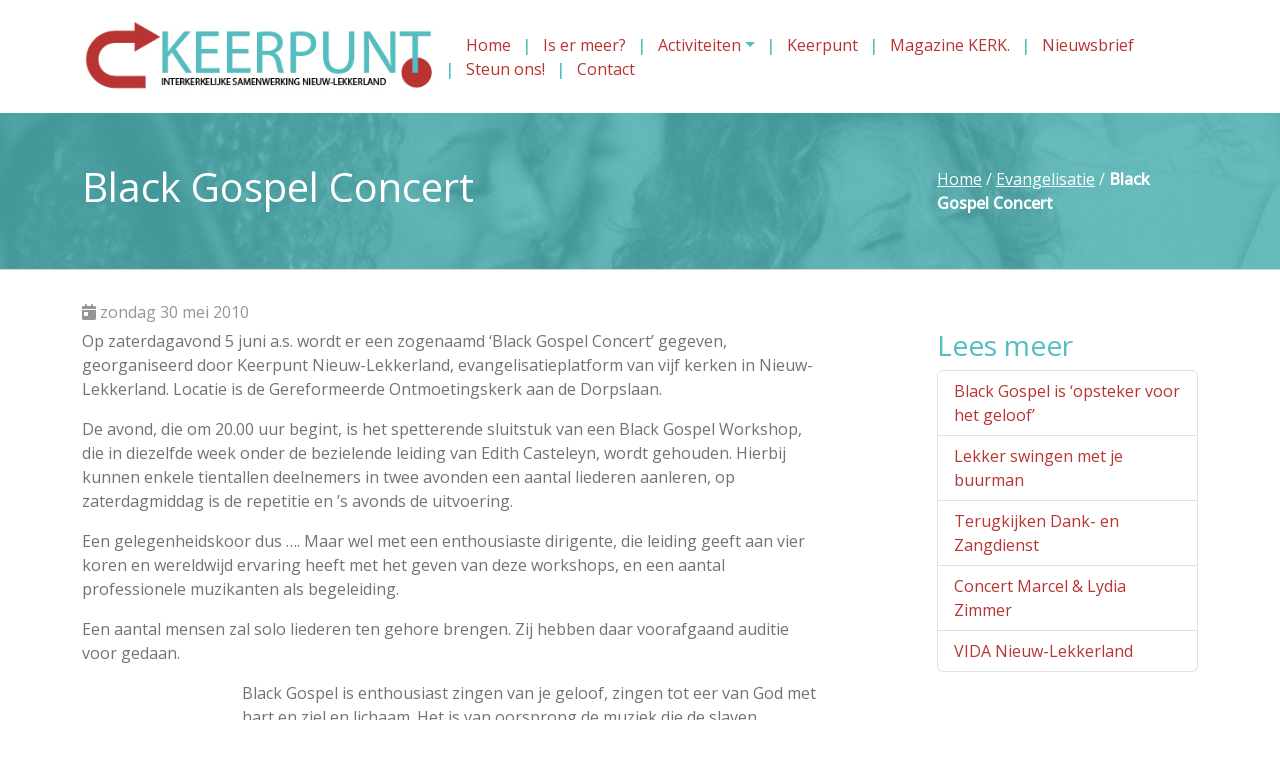

--- FILE ---
content_type: text/html; charset=UTF-8
request_url: https://www.keerpuntnieuwlekkerland.nl/black-gospel-concert/
body_size: 7439
content:
<!DOCTYPE html><html lang="nl-NL"><head><meta charset="UTF-8"><meta name='robots' content='index, follow, max-image-preview:large, max-snippet:-1, max-video-preview:-1' /><meta name="viewport" content="width=device-width, initial-scale=1, shrink-to-fit=no"><link media="all" href="https://www.keerpuntnieuwlekkerland.nl/wp-content/cache/autoptimize/css/autoptimize_ca372af4160bb7bc337b47d60724ce72.css" rel="stylesheet"><title>Black Gospel Concert &#8226; Keerpunt</title><link rel="canonical" href="https://www.keerpuntnieuwlekkerland.nl/black-gospel-concert/" /><meta property="og:locale" content="nl_NL" /><meta property="og:type" content="article" /><meta property="og:title" content="Black Gospel Concert &#8226; Keerpunt" /><meta property="og:description" content="Op zaterdagavond 5 juni a.s. wordt er een zogenaamd ‘Black Gospel Concert’ gegeven, georganiseerd door Keerpunt Nieuw-Lekkerland, evangelisatieplatform van vijf kerken in Nieuw-Lekkerland. Locatie is de Gereformeerde Ontmoetingskerk aan de Dorpslaan. De avond, die om 20.00 uur begint, is het spetterende sluitstuk van een Black Gospel Workshop, die in diezelfde week onder de bezielende leiding [&hellip;]" /><meta property="og:url" content="https://www.keerpuntnieuwlekkerland.nl/black-gospel-concert/" /><meta property="og:site_name" content="Keerpunt" /><meta property="article:published_time" content="2010-05-30T21:06:47+00:00" /><meta property="article:modified_time" content="2010-08-11T19:58:07+00:00" /><meta property="og:image" content="http://www2.keerpuntnieuwlekkerland.nl/wp-content/uploads/19_black_gospel-150x150.jpg" /><meta name="author" content="keerpunt" /><meta name="twitter:card" content="summary_large_image" /><meta name="twitter:creator" content="@keerpunt" /><meta name="twitter:site" content="@keerpunt" /><meta name="twitter:label1" content="Geschreven door" /><meta name="twitter:data1" content="keerpunt" /><meta name="twitter:label2" content="Geschatte leestijd" /><meta name="twitter:data2" content="1 minuut" /><script type="application/ld+json" class="yoast-schema-graph">{"@context":"https://schema.org","@graph":[{"@type":"Article","@id":"https://www.keerpuntnieuwlekkerland.nl/black-gospel-concert/#article","isPartOf":{"@id":"https://www.keerpuntnieuwlekkerland.nl/black-gospel-concert/"},"author":{"name":"keerpunt","@id":"https://www.keerpuntnieuwlekkerland.nl/#/schema/person/0c8dcd2cdb2824723ee17affa73f266d"},"headline":"Black Gospel Concert","datePublished":"2010-05-30T21:06:47+00:00","dateModified":"2010-08-11T19:58:07+00:00","mainEntityOfPage":{"@id":"https://www.keerpuntnieuwlekkerland.nl/black-gospel-concert/"},"wordCount":286,"commentCount":0,"publisher":{"@id":"https://www.keerpuntnieuwlekkerland.nl/#organization"},"image":{"@id":"https://www.keerpuntnieuwlekkerland.nl/black-gospel-concert/#primaryimage"},"thumbnailUrl":"https://www.keerpuntnieuwlekkerland.nl/wp-content/uploads/19_black_gospel.jpg","keywords":["Black Gospel Concert","Black Gospel Workshop","Edith Casteleyn"],"articleSection":["Evangelisatie"],"inLanguage":"nl-NL","potentialAction":[{"@type":"CommentAction","name":"Comment","target":["https://www.keerpuntnieuwlekkerland.nl/black-gospel-concert/#respond"]}]},{"@type":"WebPage","@id":"https://www.keerpuntnieuwlekkerland.nl/black-gospel-concert/","url":"https://www.keerpuntnieuwlekkerland.nl/black-gospel-concert/","name":"Black Gospel Concert &#8226; Keerpunt","isPartOf":{"@id":"https://www.keerpuntnieuwlekkerland.nl/#website"},"primaryImageOfPage":{"@id":"https://www.keerpuntnieuwlekkerland.nl/black-gospel-concert/#primaryimage"},"image":{"@id":"https://www.keerpuntnieuwlekkerland.nl/black-gospel-concert/#primaryimage"},"thumbnailUrl":"https://www.keerpuntnieuwlekkerland.nl/wp-content/uploads/19_black_gospel.jpg","datePublished":"2010-05-30T21:06:47+00:00","dateModified":"2010-08-11T19:58:07+00:00","breadcrumb":{"@id":"https://www.keerpuntnieuwlekkerland.nl/black-gospel-concert/#breadcrumb"},"inLanguage":"nl-NL","potentialAction":[{"@type":"ReadAction","target":["https://www.keerpuntnieuwlekkerland.nl/black-gospel-concert/"]}]},{"@type":"ImageObject","inLanguage":"nl-NL","@id":"https://www.keerpuntnieuwlekkerland.nl/black-gospel-concert/#primaryimage","url":"https://www.keerpuntnieuwlekkerland.nl/wp-content/uploads/19_black_gospel.jpg","contentUrl":"https://www.keerpuntnieuwlekkerland.nl/wp-content/uploads/19_black_gospel.jpg","width":"800","height":"600"},{"@type":"BreadcrumbList","@id":"https://www.keerpuntnieuwlekkerland.nl/black-gospel-concert/#breadcrumb","itemListElement":[{"@type":"ListItem","position":1,"name":"Home","item":"https://www.keerpuntnieuwlekkerland.nl/"},{"@type":"ListItem","position":2,"name":"Evangelisatie","item":"https://www.keerpuntnieuwlekkerland.nl/evangelisatie/"},{"@type":"ListItem","position":3,"name":"Black Gospel Concert"}]},{"@type":"WebSite","@id":"https://www.keerpuntnieuwlekkerland.nl/#website","url":"https://www.keerpuntnieuwlekkerland.nl/","name":"Keerpunt","description":"Interkerkelijke samenwerking Nieuw-Lekkerland","publisher":{"@id":"https://www.keerpuntnieuwlekkerland.nl/#organization"},"potentialAction":[{"@type":"SearchAction","target":{"@type":"EntryPoint","urlTemplate":"https://www.keerpuntnieuwlekkerland.nl/?s={search_term_string}"},"query-input":{"@type":"PropertyValueSpecification","valueRequired":true,"valueName":"search_term_string"}}],"inLanguage":"nl-NL"},{"@type":"Organization","@id":"https://www.keerpuntnieuwlekkerland.nl/#organization","name":"Keerpunt Nieuw-Lekkerland","url":"https://www.keerpuntnieuwlekkerland.nl/","logo":{"@type":"ImageObject","inLanguage":"nl-NL","@id":"https://www.keerpuntnieuwlekkerland.nl/#/schema/logo/image/","url":"https://www.keerpuntnieuwlekkerland.nl/wp-content/uploads/logo.jpg","contentUrl":"https://www.keerpuntnieuwlekkerland.nl/wp-content/uploads/logo.jpg","width":"403","height":"83","caption":"Keerpunt Nieuw-Lekkerland"},"image":{"@id":"https://www.keerpuntnieuwlekkerland.nl/#/schema/logo/image/"},"sameAs":["https://x.com/keerpunt"]},{"@type":"Person","@id":"https://www.keerpuntnieuwlekkerland.nl/#/schema/person/0c8dcd2cdb2824723ee17affa73f266d","name":"keerpunt","image":{"@type":"ImageObject","inLanguage":"nl-NL","@id":"https://www.keerpuntnieuwlekkerland.nl/#/schema/person/image/","url":"https://secure.gravatar.com/avatar/2e8631844b972b1575f0ce2114fe51f45256f6730d0fcb0588200561a577382e?s=96&d=mm&r=g","contentUrl":"https://secure.gravatar.com/avatar/2e8631844b972b1575f0ce2114fe51f45256f6730d0fcb0588200561a577382e?s=96&d=mm&r=g","caption":"keerpunt"}}]}</script><link rel="alternate" title="oEmbed (JSON)" type="application/json+oembed" href="https://www.keerpuntnieuwlekkerland.nl/wp-json/oembed/1.0/embed?url=https%3A%2F%2Fwww.keerpuntnieuwlekkerland.nl%2Fblack-gospel-concert%2F" /><link rel="alternate" title="oEmbed (XML)" type="text/xml+oembed" href="https://www.keerpuntnieuwlekkerland.nl/wp-json/oembed/1.0/embed?url=https%3A%2F%2Fwww.keerpuntnieuwlekkerland.nl%2Fblack-gospel-concert%2F&#038;format=xml" /> <script defer src="https://www.keerpuntnieuwlekkerland.nl/wp-includes/js/jquery/jquery.min.js?ver=3.7.1" id="jquery-core-js"></script><script id="3d-flip-book-client-locale-loader-js-extra">var FB3D_CLIENT_LOCALE = {"ajaxurl":"https://www.keerpuntnieuwlekkerland.nl/wp-admin/admin-ajax.php","dictionary":{"Table of contents":"Table of contents","Close":"Close","Bookmarks":"Bookmarks","Thumbnails":"Thumbnails","Search":"Search","Share":"Share","Facebook":"Facebook","Twitter":"Twitter","Email":"Email","Play":"Play","Previous page":"Previous page","Next page":"Next page","Zoom in":"Zoom in","Zoom out":"Zoom out","Fit view":"Fit view","Auto play":"Auto play","Full screen":"Full screen","More":"More","Smart pan":"Smart pan","Single page":"Single page","Sounds":"Sounds","Stats":"Stats","Print":"Print","Download":"Download","Goto first page":"Goto first page","Goto last page":"Goto last page"},"images":"https://www.keerpuntnieuwlekkerland.nl/wp-content/plugins/interactive-3d-flipbook-powered-physics-engine/assets/images/","jsData":{"urls":[],"posts":{"ids_mis":[],"ids":[]},"pages":[],"firstPages":[],"bookCtrlProps":[],"bookTemplates":[]},"key":"3d-flip-book","pdfJS":{"pdfJsLib":"https://www.keerpuntnieuwlekkerland.nl/wp-content/plugins/interactive-3d-flipbook-powered-physics-engine/assets/js/pdf.min.js?ver=4.3.136","pdfJsWorker":"https://www.keerpuntnieuwlekkerland.nl/wp-content/plugins/interactive-3d-flipbook-powered-physics-engine/assets/js/pdf.worker.js?ver=4.3.136","stablePdfJsLib":"https://www.keerpuntnieuwlekkerland.nl/wp-content/plugins/interactive-3d-flipbook-powered-physics-engine/assets/js/stable/pdf.min.js?ver=2.5.207","stablePdfJsWorker":"https://www.keerpuntnieuwlekkerland.nl/wp-content/plugins/interactive-3d-flipbook-powered-physics-engine/assets/js/stable/pdf.worker.js?ver=2.5.207","pdfJsCMapUrl":"https://www.keerpuntnieuwlekkerland.nl/wp-content/plugins/interactive-3d-flipbook-powered-physics-engine/assets/cmaps/"},"cacheurl":"https://www.keerpuntnieuwlekkerland.nl/wp-content/uploads/3d-flip-book/cache/","pluginsurl":"https://www.keerpuntnieuwlekkerland.nl/wp-content/plugins/","pluginurl":"https://www.keerpuntnieuwlekkerland.nl/wp-content/plugins/interactive-3d-flipbook-powered-physics-engine/","thumbnailSize":{"width":"150","height":"150"},"version":"1.16.17"};
//# sourceURL=3d-flip-book-client-locale-loader-js-extra</script><link rel="https://api.w.org/" href="https://www.keerpuntnieuwlekkerland.nl/wp-json/" /><link rel="alternate" title="JSON" type="application/json" href="https://www.keerpuntnieuwlekkerland.nl/wp-json/wp/v2/posts/32" /><link rel="EditURI" type="application/rsd+xml" title="RSD" href="https://www.keerpuntnieuwlekkerland.nl/xmlrpc.php?rsd" /><link rel='shortlink' href='https://www.keerpuntnieuwlekkerland.nl/?p=32' /><link rel="search" href="https://www.keerpuntnieuwlekkerland.nl/searchengine.xml" type="application/opensearchdescription+xml" title="Search"/> <script type="application/ld+json">{ "@context": "http://schema.org", "@type": "WebSite", "url": "https://www.keerpuntnieuwlekkerland.nl", "potentialAction": { "@type": "SearchAction", "target": "https://www.keerpuntnieuwlekkerland.nl/?s={search_term_string}", "query-input": "required name=search_term_string" } }</script> <link rel="prefetch" href="https://www.keerpuntnieuwlekkerland.nl"><link rel="prerender" href="https://www.keerpuntnieuwlekkerland.nl"><link rel="preconnect" href="https://fonts.googleapis.com"><link rel="preconnect" href="https://fonts.gstatic.com" crossorigin></head><body class="wp-singular post-template-default single single-post postid-32 single-format-standard wp-custom-logo wp-theme-prodacom-bootstrap-theme wp-child-theme-keerpunt-theme"><header><div class="container blog-header nav-style"><div class="row"><div class="col-md-4 col-10"> <a href="https://www.keerpuntnieuwlekkerland.nl" class="custom-logo-link" rel="home" title="Ga naar de homepage"> <noscript><img src="https://www.keerpuntnieuwlekkerland.nl/wp-content/uploads/logo.jpg" alt="Keerpunt" title="Keerpunt" data-pin-nopin="nopin" width="400" ></noscript><img class="lazyload" src='data:image/svg+xml,%3Csvg%20xmlns=%22http://www.w3.org/2000/svg%22%20viewBox=%220%200%20400%20266.66666666667%22%3E%3C/svg%3E' data-src="https://www.keerpuntnieuwlekkerland.nl/wp-content/uploads/logo.jpg" alt="Keerpunt" title="Keerpunt" data-pin-nopin="nopin" width="400" ></a></div><div class="col-md-8 col-2 d-flex align-items-center justify-content-end"><nav class="navbar navbar-default navbar-expand-lg navbar-light"> <button class="navbar-toggler" type="button" data-bs-toggle="collapse" data-bs-target="#bs-example-navbar-collapse-1" aria-controls="bs-example-navbar-collapse-1" aria-expanded="false" aria-label="Toggle navigation"> <span class="navbar-toggler-icon"></span></button><a class="navbar-brand d-block d-sm-none" href="https://www.keerpuntnieuwlekkerland.nl"></a><div id="bs-example-navbar-collapse-1" class="collapse navbar-collapse justify-content-end"><ul id="menu-hoofdmenu" class="nav navbar-nav"><li itemscope="itemscope" itemtype="https://www.schema.org/SiteNavigationElement" id="menu-item-2048" class="menu-item menu-item-type-custom menu-item-object-custom menu-item-home menu-item-2048 nav-item"><a title="Home" href="https://www.keerpuntnieuwlekkerland.nl/" class="nav-link">Home</a></li><li itemscope="itemscope" itemtype="https://www.schema.org/SiteNavigationElement" id="menu-item-2073" class="menu-item menu-item-type-taxonomy menu-item-object-category menu-item-2073 nav-item"><a title="Is er meer?" href="https://www.keerpuntnieuwlekkerland.nl/alpha-cursus/" class="nav-link">Is er meer?</a></li><li itemscope="itemscope" itemtype="https://www.schema.org/SiteNavigationElement" id="menu-item-2066" class="menu-item menu-item-type-custom menu-item-object-custom menu-item-has-children dropdown menu-item-2066 nav-item"><a title="Activiteiten" href="#" aria-haspopup="true" aria-expanded="false" class="dropdown-toggle nav-link" id="menu-item-dropdown-2066" data-bs-toggle="dropdown">Activiteiten</a><ul class="dropdown-menu" aria-labelledby="menu-item-dropdown-2066" role="menu"><li itemscope="itemscope" itemtype="https://www.schema.org/SiteNavigationElement" id="menu-item-2067" class="menu-item menu-item-type-taxonomy menu-item-object-category menu-item-2067 nav-item"><a title="Bidstonden" href="https://www.keerpuntnieuwlekkerland.nl/bidstonden/" class="dropdown-item">Bidstonden</a></li><li itemscope="itemscope" itemtype="https://www.schema.org/SiteNavigationElement" id="menu-item-2075" class="menu-item menu-item-type-taxonomy menu-item-object-category menu-item-2075 nav-item"><a title="Kerstnachtdienst" href="https://www.keerpuntnieuwlekkerland.nl/kerstnachtdienst/" class="dropdown-item">Kerstnachtdienst</a></li><li itemscope="itemscope" itemtype="https://www.schema.org/SiteNavigationElement" id="menu-item-2076" class="menu-item menu-item-type-taxonomy menu-item-object-category menu-item-2076 nav-item"><a title="Pinksterpad wandeling" href="https://www.keerpuntnieuwlekkerland.nl/pinksterpad/" class="dropdown-item">Pinksterpad wandeling</a></li><li itemscope="itemscope" itemtype="https://www.schema.org/SiteNavigationElement" id="menu-item-2070" class="menu-item menu-item-type-taxonomy menu-item-object-category menu-item-2070 nav-item"><a title="(Openlucht) sing-In" href="https://www.keerpuntnieuwlekkerland.nl/sing-in/" class="dropdown-item">(Openlucht) sing-In</a></li><li itemscope="itemscope" itemtype="https://www.schema.org/SiteNavigationElement" id="menu-item-2069" class="menu-item menu-item-type-taxonomy menu-item-object-category menu-item-2069 nav-item"><a title="Vrouwenevent" href="https://www.keerpuntnieuwlekkerland.nl/vrouwenevent/" class="dropdown-item">Vrouwenevent</a></li><li itemscope="itemscope" itemtype="https://www.schema.org/SiteNavigationElement" id="menu-item-2074" class="menu-item menu-item-type-taxonomy menu-item-object-category menu-item-2074 nav-item"><a title="Vrouwenontbijt" href="https://www.keerpuntnieuwlekkerland.nl/vrouwenontbijt/" class="dropdown-item">Vrouwenontbijt</a></li><li itemscope="itemscope" itemtype="https://www.schema.org/SiteNavigationElement" id="menu-item-2072" class="menu-item menu-item-type-taxonomy menu-item-object-category menu-item-2072 nav-item"><a title="Week van Gebed" href="https://www.keerpuntnieuwlekkerland.nl/week-van-gebed/" class="dropdown-item">Week van Gebed</a></li><li itemscope="itemscope" itemtype="https://www.schema.org/SiteNavigationElement" id="menu-item-2068" class="menu-item menu-item-type-taxonomy menu-item-object-category menu-item-2068 nav-item"><a title="Zangavonden in &#039;t Waellant" href="https://www.keerpuntnieuwlekkerland.nl/zangavonden/" class="dropdown-item">Zangavonden in &#039;t Waellant</a></li></ul></li><li itemscope="itemscope" itemtype="https://www.schema.org/SiteNavigationElement" id="menu-item-2049" class="menu-item menu-item-type-post_type menu-item-object-page menu-item-2049 nav-item"><a title="Keerpunt" href="https://www.keerpuntnieuwlekkerland.nl/wie-zijn-wij/" class="nav-link">Keerpunt</a></li><li itemscope="itemscope" itemtype="https://www.schema.org/SiteNavigationElement" id="menu-item-2063" class="menu-item menu-item-type-post_type menu-item-object-page menu-item-2063 nav-item"><a title="Magazine KERK." href="https://www.keerpuntnieuwlekkerland.nl/magazine-kerk/" class="nav-link">Magazine KERK.</a></li><li itemscope="itemscope" itemtype="https://www.schema.org/SiteNavigationElement" id="menu-item-2767" class="menu-item menu-item-type-taxonomy menu-item-object-category menu-item-2767 nav-item"><a title="Nieuwsbrief" href="https://www.keerpuntnieuwlekkerland.nl/nieuwsbrief/" class="nav-link">Nieuwsbrief</a></li><li itemscope="itemscope" itemtype="https://www.schema.org/SiteNavigationElement" id="menu-item-2064" class="menu-item menu-item-type-post_type menu-item-object-page menu-item-2064 nav-item"><a title="Steun ons!" href="https://www.keerpuntnieuwlekkerland.nl/steun-ons/" class="nav-link">Steun ons!</a></li><li itemscope="itemscope" itemtype="https://www.schema.org/SiteNavigationElement" id="menu-item-2052" class="menu-item menu-item-type-post_type menu-item-object-page menu-item-2052 nav-item"><a title="Contact" href="https://www.keerpuntnieuwlekkerland.nl/contact/" class="nav-link">Contact</a></li></ul></div></nav></div></div></div><div class="header"><div class="lazyload container-fluid title-bar overlay" data-bg="https://www.keerpuntnieuwlekkerland.nl/wp-content/uploads/19_black_gospel.jpg" style="background-image:url(data:image/svg+xml,%3Csvg%20xmlns=%22http://www.w3.org/2000/svg%22%20viewBox=%220%200%20500%20300%22%3E%3C/svg%3E);"><div class="container"><div class="row"><div class="col-md-8 col-12"><h1>Black Gospel Concert</h1></div><div class="col-md-3 offset-md-1 col-12 d-flex align-items-center justify-lg-content-end"><nav aria-label="breadcrumb" class="breadcrumb"><span><span><a href="https://www.keerpuntnieuwlekkerland.nl/">Home</a></span> / <span><a href="https://www.keerpuntnieuwlekkerland.nl/evangelisatie/">Evangelisatie</a></span> / <span class="breadcrumb_last" aria-current="page"><strong>Black Gospel Concert</strong></span></span></nav></div></div></div></div></div></header><div class="container primary-content" itemscope itemtype="http://schema.org/Article"><div class="row"><div class="col-md-12"><p class="subtitle clearfix"><i class="fas fa-calendar-day"></i> <time datetime="2010-05-30">zondag 30 mei 2010</time></p></div><div class="col-md-8 content-area"><p>Op zaterdagavond 5 juni a.s. wordt er een zogenaamd ‘Black Gospel Concert’ gegeven, georganiseerd door Keerpunt Nieuw-Lekkerland, evangelisatieplatform van vijf kerken in Nieuw-Lekkerland. Locatie is de Gereformeerde Ontmoetingskerk aan de Dorpslaan.</p><p>De avond, die om 20.00 uur begint, is het spetterende sluitstuk van een Black Gospel Workshop, die in diezelfde week onder de bezielende leiding van Edith Casteleyn, wordt gehouden. Hierbij kunnen enkele tientallen deelnemers in twee avonden een aantal liederen aanleren, op zaterdagmiddag is de repetitie en ’s avonds de uitvoering.</p><p>Een gelegenheidskoor dus …. Maar wel met een enthousiaste dirigente, die leiding geeft aan vier koren en wereldwijd ervaring heeft met het geven van deze workshops, en een aantal professionele muzikanten als begeleiding.</p><p>Een aantal mensen zal solo liederen ten gehore brengen. Zij hebben daar voorafgaand auditie voor gedaan.</p><p><a href="http://www2.keerpuntnieuwlekkerland.nl/wp-content/uploads/19_black_gospel.jpg"><noscript><img decoding="async" class="size-thumbnail wp-image-201 alignleft" style="margin: 5px;" title="19_black_gospel" src="http://www2.keerpuntnieuwlekkerland.nl/wp-content/uploads/19_black_gospel-150x150.jpg" alt="" width="150" height="150" /></noscript><img decoding="async" class="lazyload size-thumbnail wp-image-201 alignleft" style="margin: 5px;" title="19_black_gospel" src='data:image/svg+xml,%3Csvg%20xmlns=%22http://www.w3.org/2000/svg%22%20viewBox=%220%200%20150%20150%22%3E%3C/svg%3E' data-src="http://www2.keerpuntnieuwlekkerland.nl/wp-content/uploads/19_black_gospel-150x150.jpg" alt="" width="150" height="150" /></a>Black Gospel is enthousiast zingen van je geloof, zingen tot eer van God met hart en ziel en lichaam. Het is van oorsprong de muziek die de slaven gebruikten omdat ze niet met elkaar mochten communiceren. Het was een uitdrukking van hun hoop op en een verlangen naar een ander leven, een andere wereld. Zo werden ze uitgetild boven de soms zeer zware omstandigheden waaronder ze moesten leven en werken.</p><p>Toegangskaarten voor het concert kosten € 5, inclusief consumptie. Kinderen t/m 12 jaar betalen € 3. Deze zijn te bestellen bij:</p><ul><li>Henriëtte Janse (c.janse@planet.nl), Planetenlaan77a, tel. 0184-684576</li><li>Aart-Jan van Ek (avanek@orange.nl), tel. 0184-681128</li><li>Anton Verweij (abverweij@solcon.nl), tel. 0184-682357</li><li>Ina Boom (b.boom@filternet.nl), tel. 0184-682972</li><li>Gerda van Loon (wloon@xs4all.nl), tel. 0184-684736</li></ul><p>Meer informatie:<br />www.keerpuntnieuwlekkerland.nl<br />www.edithcasteleyn.com</p><p>En, mocht je ook nog mee willen zingen? Er is nog plaats …. Geef je snel op!</p> <span class="f"><a href="https://www.keerpuntnieuwlekkerland.nl/evangelisatie/" title="Evangelisatie"><button type="button" class="btn btn-sm btn-outline-secondary post-genre"><span class="post-genre-text">Evangelisatie</span></button></a> </span><br/><br/><p class="tags"><i class="fa fa-tag" aria-hidden="true"></i> <a href="https://www.keerpuntnieuwlekkerland.nl/tag/black-gospel-concert/" rel="tag">Black Gospel Concert</a>, <a href="https://www.keerpuntnieuwlekkerland.nl/tag/black-gospel-workshop/" rel="tag">Black Gospel Workshop</a>, <a href="https://www.keerpuntnieuwlekkerland.nl/tag/edith-casteleyn/" rel="tag">Edith Casteleyn</a></p><h3 class="share">Deel dit artikel</h3><ul class="share"><li> <a href="https://www.facebook.com/sharer.php?t=Black Gospel Concert&u=https://www.keerpuntnieuwlekkerland.nl/black-gospel-concert/?utm_medium=post_sharing&#038;utm_source=facebook" class="icon facebook" data-toggle="tooltip" data-placement="top" title="Deel dit artikel op Facebook" target="_blank"> <span class="sr-only">Facebook</span></a></li><li> <a href="https://twitter.com/share?text=Black Gospel Concert&amp;url=https://www.keerpuntnieuwlekkerland.nl/black-gospel-concert/?utm_medium=post_sharing&#038;utm_source=twitter" class="icon twitter" data-bs-toggle="tooltip" data-bs-placement="top" title="Deel dit artikel op X" target="_blank"> <span class="sr-only">X</span></a></li><li> <a href="https://www.linkedin.com/shareArticle?mini=true&amp;url=https://www.keerpuntnieuwlekkerland.nl/black-gospel-concert/?utm_medium=post_sharing&#038;utm_source=linkedin" class="icon linkedin" data-bs-toggle="tooltip" data-bs-placement="top" title="Deel dit artikel op LinkedIn" target="_blank"> <span class="sr-only">LinkedIn</span></a></li><li> <a href="http://pinterest.com/pin/create/link/?description=Black Gospel Concert&amp;url=https://www.keerpuntnieuwlekkerland.nl/black-gospel-concert/?utm_medium=post_sharing&#038;utm_source=pinterest" class="icon pinterest" data-bs-toggle="tooltip" data-bs-placement="top" title="Deel dit artikel op Pinterest" target="_blank"> <span class="sr-only">Pinterest</span></a></li><li> <a href="mailto:?subject=Black Gospel Concert&amp;body=https://www.keerpuntnieuwlekkerland.nl/black-gospel-concert/?utm_medium=post_sharing&#038;utm_source=mail" class="icon mail" data-bs-toggle="tooltip" data-bs-placement="top" title="Deel dit artikel via E-mail" target="_blank"> <span class="sr-only">E-mail</span></a></li><li> <a href="https://api.whatsapp.com/send?text=Black Gospel Concert%20https://www.keerpuntnieuwlekkerland.nl/black-gospel-concert/?utm_medium=post_sharing&#038;utm_source=whatsapp" data-action="share/whatsapp/share" class="icon whatsapp" data-bs-toggle="tooltip" data-bs-placement="top" title="Deel dit artikel op Whatsapp" target="_blank"> <span class="sr-only">WhatsApp</span></a></li></ul></div><div class="col-md-3 offset-md-1 sidebar"><h3>Lees meer</h3><ul class="list-group"><li class="list-group-item"><a href="https://www.keerpuntnieuwlekkerland.nl/black-gospel-is-opsteker-voor-het-geloof/" title="Black Gospel is ‘opsteker voor het geloof’">Black Gospel is ‘opsteker voor het geloof’</a></li><li class="list-group-item"><a href="https://www.keerpuntnieuwlekkerland.nl/lekker-swingen-met-je-buurman/" title="Lekker swingen met je buurman">Lekker swingen met je buurman</a></li><li class="list-group-item"><a href="https://www.keerpuntnieuwlekkerland.nl/terugkijken-dank-en-zangdienst/" title="Terugkijken Dank- en Zangdienst">Terugkijken Dank- en Zangdienst</a></li><li class="list-group-item"><a href="https://www.keerpuntnieuwlekkerland.nl/concert-marcel-lydia-zimmer/" title="Concert Marcel &amp; Lydia Zimmer">Concert Marcel &amp; Lydia Zimmer</a></li><li class="list-group-item"><a href="https://www.keerpuntnieuwlekkerland.nl/vida-nieuw-lekkerland/" title="VIDA Nieuw-Lekkerland">VIDA Nieuw-Lekkerland</a></li></ul></div><div class="col-md-12 sidebar"><ul class="text-center page-links clearfix"><li class="left"> <a href="https://www.keerpuntnieuwlekkerland.nl/alpha-cursus-stel-dat-er-meer-is/" title="Is er meer? Stel dat er meer is?" data-bs-toggle="tooltip" data-bs-placement="right" class="btn btn-outline-dark btn-rounded btn-md"> <i class="fas fa-arrow-left"></i> Vorige </a></li><li class="right"> <a href="https://www.keerpuntnieuwlekkerland.nl/bidden-voor-de-verkiezingen/" title="Bidden voor de verkiezingen" data-bs-toggle="tooltip" data-bs-placement="left" class="btn btn-outline-dark btn-rounded btn-md">Volgende <i class="fas fa-arrow-right"></i></a></li></ul></div></div></div><div class="call-to-action"><div class="lazyload overlay" data-bg="https://www.keerpuntnieuwlekkerland.nl/wp-content/uploads/IMG_4935.jpeg" style="background-image:url(data:image/svg+xml,%3Csvg%20xmlns=%22http://www.w3.org/2000/svg%22%20viewBox=%220%200%20500%20300%22%3E%3C/svg%3E);"><div class="container-fluid"><div class="row"><div class="col-12"><h2 class="has-text-align-center" id="is-er-meer-stel-dat-er-meer-is"><strong>Is er meer?</strong> Stel dat er meer is?</h2><p class="has-text-align-center">Speciaal voor mensen die meer willen weten over het christelijk geloof en voor mensen die hun geloof willen opfrissen.</p><div class="wp-block-buttons has-text-align-center"><div class="wp-block-button has-text-align-center"><a class="wp-block-button__link has-black-color has-white-background-color has-text-color has-background" href="https://www.keerpuntnieuwlekkerland.nl/alpha-cursus/" style="border-radius:10px">Meer informatie</a></div><div class="wp-block-button"><a class="wp-block-button__link has-background" href="https://www.keerpuntnieuwlekkerland.nl/contact/" style="border-radius:10px;background-color:#b83432">Help mij met mijn vragen</a></div></div><p></p></div></div></div></div></div><footer><div class="container copyright"><div class="row"><div class="col-md-8 col-sm-12 text-md-start text-center"><p>&copy; 2007-2026 Alle rechten voorbehouden - Keerpunt Nieuw-Lekkerland<br /><i>Website ontwerp & ontwikkeling door <a href="https://www.prodacom.nl" rel="nofollow" class="ext">ProdaCom</a></i></p></div><div class="col-xl-4 col-12 text-center text-xl-end"><div class="menu-footermenu-container"><ul id="menu-footermenu" class="list-inline"><li id="menu-item-2128" class="menu-item menu-item-type-post_type menu-item-object-page menu-item-2128 list-inline-item"><a href="https://www.keerpuntnieuwlekkerland.nl/steun-ons/">Steun ons!</a></li><li id="menu-item-2129" class="menu-item menu-item-type-post_type menu-item-object-page menu-item-2129 list-inline-item"><a href="https://www.keerpuntnieuwlekkerland.nl/wie-zijn-wij/">Keerpunt</a></li><li id="menu-item-2405" class="menu-item menu-item-type-post_type menu-item-object-page menu-item-2405 list-inline-item"><a href="https://www.keerpuntnieuwlekkerland.nl/magazine-kerk/">Kerken</a></li></ul></div></div><div class="col-md-4 col-sm-12 text-md-start text-center"><p id="back-to-top" class="back-to-top"> <i class="fas fa-chevron-up"></i><span>Naar boven</span></p></div></div></div></footer><link href="https://fonts.googleapis.com/css2?family=Open+Sans:wght@300;400;500&display=swap" rel="stylesheet"><script type="speculationrules">{"prefetch":[{"source":"document","where":{"and":[{"href_matches":"/*"},{"not":{"href_matches":["/wp-*.php","/wp-admin/*","/wp-content/uploads/*","/wp-content/*","/wp-content/plugins/*","/wp-content/themes/keerpunt-theme/*","/wp-content/themes/prodacom-bootstrap-theme/*","/*\\?(.+)"]}},{"not":{"selector_matches":"a[rel~=\"nofollow\"]"}},{"not":{"selector_matches":".no-prefetch, .no-prefetch a"}}]},"eagerness":"conservative"}]}</script><noscript><style>.lazyload{display:none;}</style></noscript><script data-noptimize="1">window.lazySizesConfig=window.lazySizesConfig||{};window.lazySizesConfig.loadMode=1;</script><script defer async data-noptimize="1" src='https://www.keerpuntnieuwlekkerland.nl/wp-content/plugins/autoptimize/classes/external/js/lazysizes.min.js?ao_version=3.1.14'></script><script defer src="https://www.keerpuntnieuwlekkerland.nl/wp-includes/js/dist/hooks.min.js?ver=dd5603f07f9220ed27f1" id="wp-hooks-js"></script><script defer src="https://www.keerpuntnieuwlekkerland.nl/wp-includes/js/dist/i18n.min.js?ver=c26c3dc7bed366793375" id="wp-i18n-js"></script><script id="wp-i18n-js-after">wp.i18n.setLocaleData( { 'text direction\u0004ltr': [ 'ltr' ] } );
//# sourceURL=wp-i18n-js-after</script><script id="contact-form-7-js-translations">( function( domain, translations ) {	var localeData = translations.locale_data[ domain ] || translations.locale_data.messages;	localeData[""].domain = domain;	wp.i18n.setLocaleData( localeData, domain );
} )( "contact-form-7", {"translation-revision-date":"2025-11-30 09:13:36+0000","generator":"GlotPress\/4.0.3","domain":"messages","locale_data":{"messages":{"":{"domain":"messages","plural-forms":"nplurals=2; plural=n != 1;","lang":"nl"},"This contact form is placed in the wrong place.":["Dit contactformulier staat op de verkeerde plek."],"Error:":["Fout:"]}},"comment":{"reference":"includes\/js\/index.js"}} );
//# sourceURL=contact-form-7-js-translations</script><script id="contact-form-7-js-before">var wpcf7 = { "api": { "root": "https:\/\/www.keerpuntnieuwlekkerland.nl\/wp-json\/", "namespace": "contact-form-7\/v1" }
};
//# sourceURL=contact-form-7-js-before</script><script defer src="https://www.keerpuntnieuwlekkerland.nl/wp-content/cache/autoptimize/js/autoptimize_c086b2ea55902f8bacb5157036233d21.js"></script></body></html><!-- WP Fastest Cache file was created in 0.271 seconds, on 27 January 2026 @ 08:00 -->